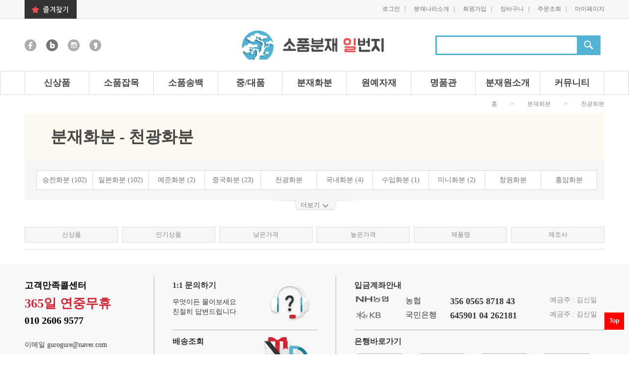

--- FILE ---
content_type: text/html
request_url: http://bunjenara.com/shop/shopbrand.html?xcode=011&type=M&mcode=005
body_size: 9917
content:
<!DOCTYPE html PUBLIC "-//W3C//DTD HTML 4.01//EN" "http://www.w3.org/TR/html4/strict.dtd">
<html>
<head>
<meta http-equiv="CONTENT-TYPE" content="text/html;charset=EUC-KR">

<meta name="referrer" content="no-referrer-when-downgrade" />
<meta property="og:type" content="website" />
<meta property="og:url" content="http://www.bunjenara.com/shop/shopbrand.html?xcode=011&type=M&mcode=005" />
<title>분재화분 > 천광화분</title>

<link type="text/css" rel="stylesheet" href="/shopimages/guro1004/template/work/104/common.css?r=1459151506" />
</head>
<body>
<script type="text/javascript" src="/js/jquery-1.7.2.min.js"></script>
<script type="text/javascript" src="/js/lazyload.min.js"></script>
<script type="text/javascript">
function getCookiefss(name) {
    lims = document.cookie;
    var index = lims.indexOf(name + "=");
    if (index == -1) {
        return null;
    }
    index = lims.indexOf("=", index) + 1; // first character
    var endstr = lims.indexOf(';', index);
    if (endstr == -1) {
        endstr = lims.length; // last character
    }
    return unescape(lims.substring(index, endstr));
}
</script><script type="text/javascript">
var MOBILE_USE = '';
</script><script type="text/javascript" src="/js/flash.js"></script>
<script type="text/javascript" src="/js/neodesign/rightbanner.js"></script>
<script type="text/javascript" src="/js/bookmark.js"></script>
<style type="text/css">

.MS_search_word { }

</style>

<script type="text/javascript">

    var is_unify_opt = '' ? true : false; 
    var pre_baskethidden = '';

</script>

<link type="text/css" rel="stylesheet" href="/shopimages/guro1004/template/work/104/shopbrand.css?t=202110202247" />
<div id="wrap">
    
<link type="text/css" rel="stylesheet" href="/shopimages/guro1004/template/work/104/header.1.css?t=202110202244" />
<div id="header">
    <div id="header_wrap_1">
        <div id="header_top_wrap">
            <div id="header_top">
                <div id="header_top_bookmark">
                    <a href="#bookmark" id="favorite">
                        <img src="/design/guro1004/img/main_top_bookmark.png" alt="즐겨찾기"/>
                    </a>
                </div><!-- #header_top_bookmark -->
                <div id="header_top_menu">
                                        <ul class="header_top_menu_right">
                        <a href="/shop/member.html?type=login">
                            로그인
                        </a>
                        &nbsp;&nbsp;|
                    </ul>
                    <ul class="header_top_menu_right">
                        <a href="/shop/page.html?id=1">
                            분재나라소개
                        </a>
                        &nbsp;&nbsp;|
                    </ul>
                    <ul class="header_top_menu_right">
                        <a href="/shop/idinfo.html">
                            회원가입
                        </a>
                        &nbsp;&nbsp;|
                    </ul>
                                        <ul class="header_top_menu_right">
                        <a href="/shop/basket.html">
                            장바구니
                        </a>
                        &nbsp;&nbsp;|
                    </ul>
                    <ul class="header_top_menu_right">
                        <a href="/shop/confirm_login.html?type=myorder">
                            주문조회
                        </a>
                        &nbsp;&nbsp;|
                    </ul>
                    <ul>
                        <a href="/shop/member.html?type=mynewmain">
                            마이페이지
                        </a>
                    </ul>
                </div><!-- #header_top_menu -->
            </div><!-- #header_top -->
        </div><!-- #header_top_wrap -->
        <div id="header_bottom_wrap">
            <div id="header_bottom">
                <ul class="header_bottom_ul1">
                    <a href="http://www.facebook.com/bunjenara" target="_blank">
                        <img src="/design/guro1004/img/main_top_btn01.png" alt="페이스북" title="페이스북"/>
                    </a>                 
                    <a href="http://blog.naver.com/gurogure" target="_blank">
                        <img src="/design/guro1004/img/main_top_btn02.png" alt="블로그" title="블로그"/>
                    </a>
                    <a href="http://www.instagram.com/bonsai_nara " target="_blank">
                        <img src="/design/guro1004/img/main_top_btn03.png" alt="인스타그램" title="인스타그램"/>
                    </a>
                    <a href="http://story.kakao.com/bunjenara" target="_blank">
                        <img src="/design/guro1004/img/main_top_btn04.png" alt="카카오스토리" title="카카오스토리"/>
                    </a>
                </ul>
                <ul class="header_bottom_ul2">
                    <a href="/index.html">
                        <img src="/design/guro1004/img/main_logo.gif" alt="분재나라" width="293"/>
                    </a>
                </ul>
                <ul class="header_bottom_ul3">
                    <form action="/shop/shopbrand.html" method="post" name="search">                        <fieldset>
                            <legend>상품 검색 폼</legend>
                            <input name="search" onkeydown="CheckKey_search();" value=""  class="MS_search_word keyword1" />                            <a href="javascript:search_submit();">
                                <input type="image" class="main_search_btn" src="/design/guro1004/img/main_search_submit.png" alt="검색" title="검색" />
                            </a>
                        </fieldset>
                    </form>                </ul>
            </div><!-- #header_bottom -->
        </div><!-- #header_bottom_wrap -->
    </div><!-- #header_wrap_1 -->
    <div id="header_wrap_2">
        <div id="header_left">
            <a href="/index.html">
                <img src="/design/guro1004/img/header_sub_logo.png" alt="분재나라"/>
            </a>
        </div>
        <div id="header_right">
            <form action="/shop/shopbrand.html" method="post" name="search">                <fieldset>
                    <legend>상품 검색 폼</legend>
                    <input name="search" onkeydown="CheckKey_search();" value="" class="MS_search_word keyword2">
                    <a href="javascript:search_submit();">
                        <input type="image" class="main_search_btn2" src="/design/guro1004/img/header_sub_search_btn.png" alt="검색" title="검색" />
                    </a>
                </fieldset>
            </form>        </div>
        <div id="header_center">
            <ul id="header_center_menu">
                <li>
                    <a href="/shop/shopbrand.html?xcode=015&type=P">
                        신상품
                    </a>
                </li>
                <li>
                    <a href="/shop/shopbrand.html?xcode=009&type=X">
                        소품잡목
                    </a>
                </li>
                <li>
                    <a href="/shop/shopbrand.html?xcode=010&type=X">
                        소품송백
                    </a>
                </li>
                <li>
                    <a href="/shop/shopbrand.html?xcode=014&type=X">
                        중/대품
                    </a>
                </li>
                <li>
                    <a href="/shop/shopbrand.html?xcode=011&type=X">
                        분재화분
                    </a>
                </li>
                <li>
                    <a href="/shop/shopbrand.html?xcode=005&type=X">
                        원예자재
                    </a>
                </li>
                <li>
                    <a href="/shop/shopbrand.html?xcode=021&type=P">
                        명품관
                    </a>
                </li>
                <li>
                    <a href="/board/board.html?code=guro1004_image2">
                        분재원소개
                    </a>
                </li>
                <li id="header_center_menu_comm" style="margin-right:40px">
                    <a href="/board/board.html?code=guro1004">
                        커뮤니티
                    </a>
                    <div id="header_menu_comm_drop">
                        <dd>
                            <a href="/board/board.html?code=guro1004">
                                공지사항
                            </a>
                        </dd>
                        <dd>
                            <a href="/board/board.html?code=guro1004_guro03">
                                상품문의
                            </a>
                        </dd>
                        <dd>
                            <a href="/board/board.html?code=guro1004_image3">
                                Youtube게시판
                            </a>
                        </dd>
                        <dd style="border-bottom:0;">
                            <a href="/board/board.html?code=guro1004_guro1">
                                분재관리
                            </a>
                        </dd>
                    </div>
                </li>
            </ul>
            <ul id="header_center_info">
                                <li>
                    <a href="/shop/member.html?type=login">
                        로그인
                    </a>
                    &nbsp;&nbsp;&nbsp;|
                </li>
                <li>
                    &nbsp;&nbsp;&nbsp;
                    <a href="/shop/basket.html">
                        장바구니
                    </a>
                    &nbsp;&nbsp;&nbsp;|
                </li>
                <li>
                    &nbsp;&nbsp;&nbsp;
                    <a href="/shop/member.html?type=mynewmain">
                        마이페이지
                    </a>
                </li>
                            </ul>
        </div>
    </div><!-- #header_wrap_2 -->
</div><!-- #header -->
<div id="top_btn">
    <a href="#">
        Top
    </a>
</div>
<script src="https://oss.maxcdn.com/respond/1.4.2/respond.min.js"></script>
<script type="text/javascript" src="/shopimages/guro1004/template/work/104/header.1.js?t=202110202244"></script>
    <div id="content_sub_menu_wrap">
        <div id="content_sub_menu">
            <ul>
                <a href="/shop/shopbrand.html?xcode=015&type=P">
                    신상품
                </a>
            </ul>
            <ul>
                <a href="/shop/shopbrand.html?xcode=009&type=X">
                    소품잡목
                </a>
            </ul>
            <ul>
                <a href="/shop/shopbrand.html?xcode=010&type=X">
                    소품송백
                </a>
            </ul>
            <ul>
                <a href="/shop/shopbrand.html?xcode=014&type=X">
                    중/대품
                </a>
            </ul>
            <ul>
                <a href="/shop/shopbrand.html?xcode=011&type=X">
                    분재화분
                </a>
            </ul>
            <ul>
                <a href="/shop/shopbrand.html?xcode=005&type=X">
                    원예자재
                </a>
            </ul>
            <ul>
                <a href="/shop/shopbrand.html?xcode=021&type=P">
                    명품관
                </a>
            </ul>
            <ul>
                <a href="/board/board.html?code=guro1004_image2">
                    분재원소개
                </a>
            </ul>
            <ul id="content_sub_menu_comm" style="border-right:0">
                <a href="#">
                    커뮤니티
                </a>
                <div id="menu_comm_drop">
                    <dd>
                        <a href="/board/board.html?code=guro1004">
                            공지사항
                        </a>
                    </dd>
                    <dd>
                        <a href="/board/board.html?code=guro1004_guro03">
                            상품문의
                        </a>
                    </dd>
                    <dd>
                        <a href="/board/board.html?code=guro1004_image3">
                            Youtube게시판
                        </a>
                    </dd>
                    <dd style="border-bottom:0;">
                        <a href="/board/board.html?code=guro1004_guro1">
                            분재관리
                        </a>
                    </dd>
                </div>
            </ul>
        </div>
    </div>
    <div id="contentWrapper">
        <div id="contentWrap">
            <div id="content">
                <div id="prdBrand">
                    <div id="content_sub_navi">
                        <dt class="blind">현재 위치</dt>
                            <a href="/">홈</a>
                                                            &nbsp;&nbsp;&nbsp;&nbsp;&nbsp;&nbsp;&nbsp;
                                &gt;
                                &nbsp;&nbsp;&nbsp;&nbsp;&nbsp;&nbsp;&nbsp;
                                <a href="/shop/shopbrand.html?xcode=011&type=X">분재화분</a>
                                                                                        &nbsp;&nbsp;&nbsp;&nbsp;&nbsp;&nbsp;&nbsp;
                                &gt;
                                &nbsp;&nbsp;&nbsp;&nbsp;&nbsp;&nbsp;&nbsp;
                                <a href="/shop/shopbrand.html?xcode=011&type=M&mcode=005">천광화분</a>
                                                                            </div>
                    <div style="height:1px;clear:both;">&nbsp;</div>
                    <div id="content_sub_title">
                                                    분재화분                                                                        -&nbsp;천광화분                                            </div>
                                        <div id="cate_wrap">
                        <div id="cate-sort_one" class="cate-sort_list">
                            <table cellpadding="5" cellspacing="0" border="1" id="cate-sort_table_one" class="cate-sort_table" align="center">
                                <tr>
                                                                        <td>
                                        <a href="/shop/shopbrand.html?xcode=011&type=M&mcode=004">
                                            승전화분                                        </a>
                                                                                    (102)
                                                                            </td>
                                                                    <td>
                                        <a href="/shop/shopbrand.html?xcode=011&type=M&mcode=002">
                                            일본화분                                        </a>
                                                                                    (102)
                                                                            </td>
                                                                    <td>
                                        <a href="/shop/shopbrand.html?xcode=011&type=M&mcode=007">
                                            예준화분                                        </a>
                                                                                    (2)
                                                                            </td>
                                                                    <td>
                                        <a href="/shop/shopbrand.html?xcode=011&type=M&mcode=003">
                                            중국화분                                        </a>
                                                                                    (23)
                                                                            </td>
                                                                    <td>
                                        <a href="/shop/shopbrand.html?xcode=011&type=M&mcode=005">
                                            천광화분                                        </a>
                                                                            </td>
                                                                    <td>
                                        <a href="/shop/shopbrand.html?xcode=011&type=M&mcode=009">
                                            국내화분                                        </a>
                                                                                    (4)
                                                                            </td>
                                                                    <td>
                                        <a href="/shop/shopbrand.html?xcode=011&type=M&mcode=010">
                                            수입화분                                        </a>
                                                                                    (1)
                                                                            </td>
                                                                    <td>
                                        <a href="/shop/shopbrand.html?xcode=011&type=M&mcode=001">
                                            미니화분                                        </a>
                                                                                    (2)
                                                                            </td>
                                                                    <td>
                                        <a href="/shop/shopbrand.html?xcode=011&type=M&mcode=008">
                                            창원화분                                        </a>
                                                                            </td>
                                                                    <td>
                                        <a href="/shop/shopbrand.html?xcode=011&type=M&mcode=006">
                                            홍암화분                                        </a>
                                                                            </td>
                                                                </tr>
                            </table>
                        </div>
                        <div id="cate-sort_all" class="cate-sort_list">
                            <table cellpadding="5" cellspacing="0" border="1" id="cate-sort_table_all" class="cate-sort_table" align="center">
                                <tr>
                                                                        <td>
                                        <a href="/shop/shopbrand.html?xcode=011&type=M&mcode=004">
                                            승전화분                                        </a>
                                                                                    (102)
                                                                            </td>
                                                                                                        <td>
                                        <a href="/shop/shopbrand.html?xcode=011&type=M&mcode=002">
                                            일본화분                                        </a>
                                                                                    (102)
                                                                            </td>
                                                                                                        <td>
                                        <a href="/shop/shopbrand.html?xcode=011&type=M&mcode=007">
                                            예준화분                                        </a>
                                                                                    (2)
                                                                            </td>
                                                                                                        <td>
                                        <a href="/shop/shopbrand.html?xcode=011&type=M&mcode=003">
                                            중국화분                                        </a>
                                                                                    (23)
                                                                            </td>
                                                                                                        <td>
                                        <a href="/shop/shopbrand.html?xcode=011&type=M&mcode=005">
                                            천광화분                                        </a>
                                                                            </td>
                                                                                                        <td>
                                        <a href="/shop/shopbrand.html?xcode=011&type=M&mcode=009">
                                            국내화분                                        </a>
                                                                                    (4)
                                                                            </td>
                                                                                                        <td>
                                        <a href="/shop/shopbrand.html?xcode=011&type=M&mcode=010">
                                            수입화분                                        </a>
                                                                                    (1)
                                                                            </td>
                                                                                                        <td>
                                        <a href="/shop/shopbrand.html?xcode=011&type=M&mcode=001">
                                            미니화분                                        </a>
                                                                                    (2)
                                                                            </td>
                                                                                                        <td>
                                        <a href="/shop/shopbrand.html?xcode=011&type=M&mcode=008">
                                            창원화분                                        </a>
                                                                            </td>
                                                                                                        <td>
                                        <a href="/shop/shopbrand.html?xcode=011&type=M&mcode=006">
                                            홍암화분                                        </a>
                                                                            </td>
                                                                    </tr>
                                <tr>
                                                                                                </table>
                        </div>
                        <div id="one_click_wrap" class="click_wrap">
                            <a id="cate-sort_one_click">
                                더보기&nbsp;&nbsp;<img src="/design/guro1004/img/cate_down.png" alt="▼"/>
                            </a>
                        </div>
                        <div id="all_click_wrap" class="click_wrap">
                            <a id="cate-sort_all_click">
                                접기&nbsp;&nbsp;<img src="/design/guro1004/img/cate_up.png" alt="▲"/>
                            </a>
                        </div>
                    </div>
                                        <div class="mcolum-prd">
                                                                        <div class="prd-hd-ctrl_list">
                            <ul>
                                <a href="javascript:sendsort('order')">신상품</a>
                            </ul>
                            <ul>
                                <a href="javascript:sendsort('sell')">인기상품</a>
                            </ul>
                            <ul>
                                <a href="javascript:sendsort('price')">낮은가격</a>
                            </ul>
                            <ul>
                                <a href="javascript:sendsort('price2')">높은가격</a>
                            </ul>
                            <ul>
                                <a href="javascript:sendsort('brandname')">제품명</a>
                            </ul>
                            <ul style="margin-right:0">
                                <a href="javascript:sendsort('product')">제조사</a>
                            </ul>
                        </div>
                                            </div><!-- .mcolum-prd -->
                </div><!-- #prdBrand -->
            </div><!-- #content -->
        </div><!-- #contentWrap -->
    </div><!-- #contentWrapper-->
    <hr />
    
<link type="text/css" rel="stylesheet" href="/shopimages/guro1004/template/work/104/footer.1.css?t=202011162255" />
<div id="content_bottom_wrap">
    <div id="content_bottom">
        <ul class="content_bottom_ul1">
            <li class="content_bottom_ul1_li1">
                고객만족콜센터
            </li>
            <li class="content_bottom_ul1_li2">
                365일 연중무휴
            </li>
            <li class="content_bottom_ul1_li3">
                <!---->010 2606 9577<br>
            </li>
            <li class="content_bottom_ul1_li4">
                <br>이메일 gurogure@naver.com
            </li>
            <li class="content_bottom_ul1_li5">
                궁금하신 사항을 문의주시면<br>
                신속하게 답변해 드리겠습니다
            </li>
        </ul>
        <ul class="content_bottom_ul2">
            <li class="content_bottom_ul_li1">
                <div class="content_bottom_ul_div">
                    <ul class="content_bottom_ul_title1">
                        <a href="/shop/mypage.html?mypage_type=mym2mboard">
                            1:1 문의하기
                        </a>
                    </ul>
                    <ul class="content_bottom_ul_cont">
                        무엇이든 물어보세요<br>
                        친절히 답변드립니다
                    </ul>
                    <ul class="content_bottom_ul_img1">
                        <a href="/shop/mypage.html?mypage_type=mym2mboard">
                            <img src="/design/guro1004/img/main_cont_img01.png" alt="1:1 문의하기"/>
                        </a>
                    </ul>
                </div>
            </li>
            <li class="content_bottom_ul_li2">
                <div class="content_bottom_ul_div">
                    <ul class="content_bottom_ul_title2">
                        <a href="https://www.doortodoor.co.kr/parcel/pa_004.jsp" target="_blank">
                            배송조회
                        </a>
                    </ul>
                    <ul class="content_bottom_ul_cont">
                        대한통운 배송조회<br>
                        하실 수 있습니다
                    </ul>
                    <ul class="content_bottom_ul_img2">
                        <a href="https://www.doortodoor.co.kr/parcel/pa_004.jsp" target="_blank">
                            <img src="/design/guro1004/img/main_cont_img02.png" alt="배송조회"/>
                        </a>
                    </ul>
                </div>
            </li>
        </ul>
        <ul class="content_bottom_ul3">
            <li class="content_bottom_ul_li1" style="margin-right:0">
                <div class="content_bottom_ul_div">
                    <ul class="content_bottom_ul_title1">
                        입금계좌안내
                    </ul>
                    <ul class="content_bottom_ul_cont2">
                        <li>
                            <div class="content_bottom_ul_div2">
                                <ul class="content_bottom_ul_div2_ul1">
                                    <img src="/design/guro1004/img/main_cont_img03.png" alt="NH 농협"/>
                                </ul>
                                <ul class="content_bottom_ul_div2_ul2">
                                    농협
                                </ul>
                                <ul class="content_bottom_ul_div2_ul3">
                                    356 0565 8718 43
                                </ul>
                                <ul class="content_bottom_ul_div2_ul4">
                                    예금주 : 김신일
                                </ul>
                            </div>
                        </li>
                        <li>
                            <div class="content_bottom_ul_div2">
                                <ul class="content_bottom_ul_div2_ul1">
                                    <img src="/design/guro1004/img/main_cont_img04.png" alt="KB 국민은행"/>
                                </ul>
                                <ul class="content_bottom_ul_div2_ul2">
                                    국민은행
                                </ul>
                                <ul class="content_bottom_ul_div2_ul3">
                                    645901 04 262181
                                </ul>
                                <ul class="content_bottom_ul_div2_ul4">
                                    예금주 : 김신일
                                </ul>
                            </div>
                        </li>
                    </ul>
                </div>
            </li>
            <li class="content_bottom_ul_li2" style="margin-right:0">
                <div class="content_bottom_ul_div">
                    <ul class="content_bottom_ul_title2">
                        은행바로가기
                    </ul>
                    <ul class="content_bottom_ul_cont3">
                        <li>
                            <a href="http://banking.nonghyup.com/nhbank.html" target="_blank">
                                <img src="/design/guro1004/img/main_cont_img05.png" alt="NH 농협"/>
                            </a>
                        </li>
                        <li>
                            <a href="https://www.kbstar.com/" target="_blank">
                                <img src="/design/guro1004/img/main_cont_img06.png" alt="KB 국민은행"/>
                            </a>
                        </li>
                        <li>
                            <a href="http://www.shinhan.com/" target="_blank">
                                <img src="/design/guro1004/img/main_cont_img07.png" alt="신한은행"/>
                            </a>
                        </li>
                        <li style="margin-right:0">
                            <a href="http://www.ibk.co.kr/" target="_blank">
                                <img src="/design/guro1004/img/main_cont_img08.png" alt="IBK 기업은행"/>
                            </a>
                        </li>
                        <li>
                            <a href="http://www.standardchartered.co.kr/np/kr/Intro.jsp" target="_blank">
                                <img src="/design/guro1004/img/main_cont_img09.png" alt="SC 은행"/>
                            </a>
                        </li>
                        <li>
                            <a href="https://www.wooribank.com/" target="_blank">
                                <img src="/design/guro1004/img/main_cont_img10.png" alt="우리은행"/>
                            </a>
                        </li>
                        <li>
                            <a href="http://www.epost.go.kr/main.retrieveMainPage.comm" target="_blank">
                                <img src="/design/guro1004/img/main_cont_img11.png" alt="인터넷우체국"/>
                            </a>
                        </li>
                        <li style="margin-right:0">
                            <a href="http://www.hanabank.com/" target="_blank">
                                <img src="/design/guro1004/img/main_cont_img12.png" alt="KEB 하나은행"/>
                            </a>
                        </li>
                    </ul>
                </div>
            </li>
        </ul>
    </div><!-- #content_bottom -->
</div><!-- #content_bottom_wrap -->
<div id="ftrWrap">
    <div id="footer">
        <ul class="footer_ul1">
            <a href="/index.html">
                <img src="/design/guro1004/img/footer_img_logo.jpg" alt="분재나라" />
            </a>
        </ul>
        <ul class="footer_ul2">
            <li class="footer_ul2_li1">
                <a href="/index.html">
                    홈
                </a>
                &nbsp;&nbsp;&nbsp;&nbsp;&nbsp;&nbsp;&nbsp;|&nbsp;&nbsp;&nbsp;&nbsp;&nbsp;&nbsp;&nbsp;
                <a href="/shop/page.html?id=1">
                    회사소개
                </a>
                &nbsp;&nbsp;&nbsp;&nbsp;&nbsp;&nbsp;&nbsp;|&nbsp;&nbsp;&nbsp;&nbsp;&nbsp;&nbsp;&nbsp;
                <a href="/html/info.html">
                    이용안내
                </a>
                &nbsp;&nbsp;&nbsp;&nbsp;&nbsp;&nbsp;&nbsp;|&nbsp;&nbsp;&nbsp;&nbsp;&nbsp;&nbsp;&nbsp;
                <a href="javascript:bottom_privacy();">
                    개인정보취급방침
                </a>
                &nbsp;&nbsp;&nbsp;&nbsp;&nbsp;&nbsp;&nbsp;|&nbsp;&nbsp;&nbsp;&nbsp;&nbsp;&nbsp;&nbsp;
                <a href="javascript:view_join_terms();">
                    이용약관
                </a>
            </li>
            <li class="footer_ul2_li2">
                사업자등록번호&nbsp;&nbsp;&nbsp;502-91-38655&nbsp;&nbsp;&nbsp;|&nbsp;&nbsp;&nbsp;통신판매업신고번호&nbsp;제6-474호<br>
                경산시 자인면 일언리295-8번지&nbsp;&nbsp;&nbsp;|&nbsp;&nbsp;&nbsp;분재나라 대표&nbsp;&nbsp;&nbsp;김신일<br>
                고객센터&nbsp;&nbsp;&nbsp;010-2606-9577&nbsp;&nbsp;&nbsp;|&nbsp;&nbsp;&nbsp;<a href="javascript: __mk_open('/html/email.html', 'link_send_mail', 'width=600px, height=600px, scrollbars=yes');">help@bunjenara.com</a><br>
                copyrightⓒ 분재나라 All Rights Reserved.
            </li>
        </ul>
        <ul class="footer_ul3">
            <li>
                <a href="javascript:viewXsheild()">
                    <img src="/design/guro1004/img/footer_prom01.png" alt="Black Shield"/>
                </a>
            </li>
            <li>
                <a href="javascript:onopen(5029138655);">
                    <img src="/design/guro1004/img/footer_prom02.png" alt="공정위 표준약관" onclick="onopen();"/>
                </a>
            </li>
            <li>
                <a href="javascript:viewsafeshop()">
                    <img src="/design/guro1004/img/footer_prom04.png" alt="비밀번호 안심쇼핑몰"/>
                </a>
            </li>
            <li>
                <a href="javascript:pop_escrow('kookmin',670,630);">
                    <img src="/design/guro1004/img/footer_prom05.png" alt="국민은행 에스크로 이체"/>
                </a>
            </li>
            <li>
                <a href="http://www.inicis.com" target="_blank">
                    <img src="/design/guro1004/img/footer_prom03.png" alt="INIPAY 신용카드결제"/>
                </a>
            </li>
            <li>
                <img src="/design/guro1004/img/footer_prom06.png" alt="현금영수증 가맹점"/>
            </li>
        </ul>
    </div><!-- #footer -->
</div><!-- #ftrWrap -->
<hr />

<script type="text/javascript" src="/shopimages/guro1004/template/work/104/footer.1.js?t=202011162255"></script>
</div><!-- #wrap -->
<script type="text/javascript" src="/shopimages/guro1004/template/work/104/shopbrand.js?t=202110202247"></script>

<iframe id="loginiframe" name="loginiframe" style="display: none;" frameborder="no" scrolling="no"></iframe>

<div id="basketpage" name="basketpage" style="position: absolute; visibility: hidden;"></div>

                <div id="detailpage" name="detailpage" style="position:absolute; visibility:hidden;"></div>

<form action="/shop/shopbrand.html" method="post" name="hashtagform">
    <input type="hidden" name="search" />
    <input type="hidden" name="search_ref" value="hashtag" />
</form> 

    <script src="/js/wishlist.js?v=r237747"></script>
    <script>
        window.addEventListener('load', function() {
            var makeshop_wishlist = new makeshopWishlist();
            makeshop_wishlist.init();
            makeshop_wishlist.observer();
        });
    </script>

<script type="text/javascript" src="/js/neodesign/detailpage.js?ver=r218356"></script>
<script type="text/javascript" src="/js/neodesign/product_list.js?r=20260128003512"></script>
<script type="text/javascript" src="/js/shopbrand.js"></script>

<script type="text/javascript">



function CheckKey_search() {
    key = event.keyCode;
    if (key == 13) {
        
        document.search.submit();
    }
}

function search_submit() {
    var oj = document.search;
    if (oj.getAttribute('search') != 'null') {
        var reg = /\s{2}/g;
        oj.search.value = oj.search.value.replace(reg, '');
        oj.submit();
    }
}

function topnotice(temp, temp2) {
    window.open("/html/notice.html?date=" + temp + "&db=" + temp2, "", "width=450,height=450,scrollbars=yes");
}
function notice() {
    window.open("/html/notice.html?mode=list", "", "width=450,height=450,scrollbars=yes");
}

        function view_join_terms() {
            window.open('/html/join_terms.html','join_terms','height=570,width=590,scrollbars=yes');
        }

        function top_sendmail() {
            window.open('/html/email.html', 'email', 'width=100, height=100');
        }

    function bottom_privacy() {
        window.open('/html/privacy.html', 'privacy', 'height=570,width=590,scrollbars=yes');
    }

var db = 'guro1004';

var baskethidden = '';

function sendsort(temp) {        location.href = "/shop/shopbrand.html?xcode=011&mcode=005&type=X&scode=&sort=" + temp;
}

function pagemove(temp) {
    location.href = "/shop/shopbrand.html?xcode=011&mcode=005&type=X&scode=&page=" + temp + "&sort=order";
}

function go_hashtag(search) {
    document.hashtagform.search.value = search;
    document.hashtagform.submit();
}   

function hanashopfree() {
    
}

        function changeviewtype(type) {            location.href = "/shop/shopbrand.html?xcode=011&mcode=005&type=X&scode=&sort=order&viewtype=" + type;
        }

    (function ($) {
        $(function() {
            //select_sort
            $('#MS_select_sort').change(function() {
                sendsort(this.options[this.selectedIndex].value);
            });

            $('#MS_select_category, #MS_select_category2').change(function() {                location.href = this.options[this.selectedIndex].value;
            });
        });
    })(jQuery);

</script>
    <style type="text/css">
        .setPopupStyle { height:100%; min-height:100%; overflow:hidden !important; touch-action:none; }
    </style>
    <script src="/js/referer_cookie.js"></script>
    <script>
        window.addEventListener('load', function() {
            var referer_cookie = new RefererCookie();
            referer_cookie.addService(new EnuriBrandStoreCookie());
            referer_cookie.handler();
        });
    </script><script type="text/javascript">
if (typeof getCookie == 'undefined') {
    function getCookie(cookie_name) {
        var cookie = document.cookie;
        if (cookie.length > 0) {
            start_pos = cookie.indexOf(cookie_name);
            if (start_pos != -1) {
                start_pos += cookie_name.length;
                end_pos = cookie.indexOf(';', start_pos);
                if (end_pos == -1) {
                    end_pos = cookie.length;
                }
                return unescape(cookie.substring(start_pos + 1, end_pos));
            } else {
                return false;
            }
        } else {
            return false;
        }
    }
}
if (typeof setCookie == 'undefined') {
    function setCookie(cookie_name, cookie_value, expire_date, domain) {
        var today = new Date();
        var expire = new Date();
        expire.setTime(today.getTime() + 3600000 * 24 * expire_date);
        cookies = cookie_name + '=' + escape(cookie_value) + '; path=/;';

        if (domain != undefined) {
            cookies += 'domain=' + domain +  ';';
        }  else if (document.domain.match('www.') != null) {
            cookies += 'domain=' + document.domain.substr(3) + ';';
        }
        if (expire_date != 0) cookies += 'expires=' + expire.toGMTString();
        document.cookie = cookies;
    }
}



function MSLOG_loadJavascript(url) {
    var head= document.getElementsByTagName('head')[0];
    var script= document.createElement('script');
    script.type= 'text/javascript';
    var loaded = false;
    script.onreadystatechange= function () {
        if (this.readyState == 'loaded' || this.readyState == 'complete')
        { if (loaded) { return; } loaded = true; }
    }
    script.src = url;
    head.appendChild(script);
}
var MSLOG_charset = "euc-kr";
var MSLOG_server  = "/log/log29";
var MSLOG_code = "guro1004";
var MSLOG_var = "[base64]";

//파워앱에서만 사용
try {
    var LOGAPP_var = "";
    var LOGAPP_is  = "N";
    if (LOGAPP_is == "Y" && LOGAPP_var != "") {
        var varUA = navigator.userAgent.toLowerCase(); //userAgent 값 얻기
        if (varUA.match('android') != null) { 
            //안드로이드 일때 처리
            window.android.basket_call(LOGAPP_var);
        } else if (varUA.indexOf("iphone")>-1||varUA.indexOf("ipad")>-1||varUA.indexOf("ipod")>-1) { 
            //IOS 일때 처리
            var messageToPost = {LOGAPP_var: LOGAPP_var};
            window.webkit.messageHandlers.basket_call.postMessage(messageToPost);
        } else {
            //아이폰, 안드로이드 외 처리
        }
    }
} catch(e) {}
//파워앱에서만 사용 END

if (document.charset) MSLOG_charset = document.charset.toLowerCase();
if (document.characterSet) MSLOG_charset = document.characterSet.toLowerCase();  //firefox;
MSLOG_loadJavascript(MSLOG_server + "/js/mslog.js?r=" + Math.random());


</script>
<meta http-equiv="ImageToolbar" content="No" />
<script type="text/javascript" src="/js/cookie.js"></script>
<script type="text/javascript">
function __mk_open(url, name, option) {
    window.open(url, name, option);
    //return false;
}

function action_invalidity() {
    return false;
}
function subclick(e) { // firefox 에러 발생으로 e 추가
    if (navigator.appName == 'Netscape' && (e.which == 3 || e.which == 2)) return;
    else if (navigator.appName == 'Microsoft Internet Explorer' && (event.button == 2 || event.button == 3 || event.keyCode == 93)) return;
    if (navigator.appName == 'Microsoft Internet Explorer' && (event.ctrlKey && event.keyCode == 78)) return false;
}
document.onmousedown = subclick;
document.onkeydown = subclick;
document.oncontextmenu = action_invalidity;
document.ondragstart = action_invalidity;
document.onselectstart = action_invalidity;
</script>
<script type="text/javascript"></script><script type="text/javascript"></script><script>


function getInternetExplorerVersion() {
    var rv = -1;
    if (navigator.appName == 'Microsoft Internet Explorer') {
    var ua = navigator.userAgent;
    var re = new RegExp("MSIE ([0-9]{1,}[\.0-9]{0,})");
    if (re.exec(ua) != null)
    rv = parseFloat(RegExp.$1);
    }
    return rv;
}

function showcherrypickerWindow(height,mode,db){
    cherrypicker_width = document.body.clientWidth;
    var isIe = /*@cc_on!@*/false;
    if (isIe) {
        cherrypicker_width = parseInt(cherrypicker_width + 18);
    }
    setCookie('cherrypicker_view','on', 0);

    
    document.getElementById('cherrypicker_layer').style.display = "block";
    document.getElementById('cherrypicker_layer').innerHTML = Createflash_return(cherrypicker_width,'','/flashskin/CherryPicker.swf?initial_xml=/shopimages/guro1004/cherrypicker_initial.xml%3Fv=1769528112&product_xml=/shopimages/guro1004/%3Fv=1769528112', 'cherrypicker_flash', '');
}

function load_cherrypicker(){
    cherrypicker_check = true;

    if (!document.getElementById('cherrypicker_layer')) {
        return;
    }


}
</script>
<script src="/js/product_rollover_image.js"></script>
<script>
    window.addEventListener('load', () => {
        // 페이지 로딩 시 롤오버 이미지가 존재하는 경우에만 스크립트 실행
        setTimeout(function () {
            // 페이지 로딩 시 롤오버 이미지가 존재하는 경우에만 스크립트 실행
            if (document.querySelectorAll('[rollover_onimg]').length > 0) {
                var productRolloverImage = new ProdctRolloverImage("pc");
                productRolloverImage.event();
            }
        }, 2000);
    });
</script>

<script type="text/javascript">
(function ($) {
    var discount_remain_timeout = setTimeout(function() {
        if (jQuery('.MS_remain_date').length > 0) {
            var discount_remain_timer = setInterval(function() {
                var now = new Date().getTime();
                jQuery('.MS_remain_date').each(function(idx, el) {
                    if (jQuery(el).attr('value').length > 0 && jQuery(el).attr('value') != '종료일 미정') {
                        var _end_date = new Date(jQuery(el).attr('value')).getTime();
                        var _remain_date = _end_date - now;

                        if (_remain_date <= 0) {
                            jQuery(this).html('');
                        } else {
                            _d = Math.floor(_remain_date / (1000 * 60 * 60 * 24));
                            _h = Math.floor((_remain_date % (1000 * 60 * 60 * 24)) / (1000 * 60 * 60));
                            _m = Math.floor((_remain_date % (1000 * 60 * 60)) / (1000 * 60));
                            _s = Math.floor(_remain_date % (1000 * 60) / 1000);

                            jQuery(el).html(_d + "일 " + _h + "시간 " + _m + "분 " + _s + "초");
                        }
                    }
                });
            }, 1000);
        }
    }, 1000);
})(jQuery);
</script><script type="text/javascript">
if (document.cookie.indexOf("app_agent=power_app") >= 0) {
    jQuery('.sns-title').hide();jQuery('.facebook').hide();jQuery('.naver').hide();jQuery('.kakaotalk').hide();jQuery('.kakao').hide();
}
</script>
<script type="text/javascript" src="/shopimages/guro1004/template/work/104/common.js?r=1459151506"></script>


</body>
</html>

--- FILE ---
content_type: text/css
request_url: http://bunjenara.com/shopimages/guro1004/template/work/104/shopbrand.css?t=202110202247
body_size: 1053
content:
/* BASIC css start */
#content_sub_menu_wrap { height: 47px; border: solid 1px #d9d9d9; border-top: 0; }
#content_sub_menu { width: 1178px; height: 47px; margin-left: auto; margin-right: auto; border-left: solid 1px #d9d9d9; border-right: solid 1px #d9d9d9; }
#content_sub_menu ul { float: left; border-right: solid 1px #d9d9d9; width: 130px; height: 47px; line-height: 47px; font-family: 'NanumGothic'; font-size: 18px; font-weight: bold; color: #474747; text-align: center; }
#content_sub_menu ul a:hover { color: #ee4e4e; }
#content_sub_navi { float: right; height: 36px; line-height: 36px; font-family: 'NanumGothic'; font-size: 12px; color: #8d8d8d; }
#content_sub_title { position:relative; z-index:1; height: 96px; line-height: 96px; background: #fcf9f1; font-family: 'NanumMyeongjo'; font-weight: bold; font-size: 33px; color: #474747; padding-left: 53px; }
#content_sub_menu_comm:hover div { display: block; }
#menu_comm_drop { position: relative; left: -1px; z-index: 999; display: none; width: 128px; border: solid 2px #c2c2c2; background: #fff; }
#menu_comm_drop dd { margin: 0 12px; font-size: 16px; font-weight: normal; color: #444343; border-bottom: solid 1px #d9d9d9 }

/*
.cate-sort_list { background: #f6f6f6; padding: 20px 24px; border-collapse:collapse; }
.cate-sort_list ul { height: 38px; background: #fff; border-bottom: solid 1px #e8e8e8; }
.cate-sort_list ul li { float: left; width: 112.2px; height: 38px; line-height: 38px; text-align: center; font-family: 'NanumGothic'; font-size: 14px; color: #747474; border-right: dashed 1px #d7d7d7; }
.cate-sort_list ul li:hover { width: 113.2px; font-weight: bold; color: #4e4e4e; border: solid 1px #4e4e4e; margin: -1px; }
*/

.cate-sort_list { background: #f6f6f6; padding: 20px 24px; border-collapse:collapse; }
.cate-sort_list tr { height: 38px; background: #fff; }
.cate-sort_list tr td { width: 113.2px; height: 38px; line-height: 38px; text-align: center; font-family: 'NanumGothic'; font-size: 14px; color: #747474; }
.cate-sort_list tr td:hover { width: 113.2px; font-weight: bold; color: #4e4e4e; border: solid 1px #4e4e4e; margin: -1px; }


#cate_wrap { position: relative; }
#cate-sort_one { display: block; }
#cate-sort_one_click { cursor: pointer; }
#cate-sort_all { display: none; }
#cate-sort_all_click { cursor: pointer; }

.cate-sort_table { border-collapse:collapse; border:1px #d7d7d7 solid; }

#one_click_wrap { display: block; }
#all_click_wrap { display: none; }
.click_wrap { position: relative; left: 500.5px; width: 179px; height: 22px; line-height: 22px; font-family:'NanumGothic'; font-size: 13px; color: #706f6f; text-align: center; background: url('/design/guro1004/img/cate_bg.png') no-repeat; }
.click_wrap img { vertical-align: middle; }

.prd-hd-ctrl_list { margin-top: 33px; height: 30px; padding-bottom: 15px; border-bottom: solid 1px #d9d9d9; }
.prd-hd-ctrl_list ul { float: left; width: 188px; height: 30px; line-height: 30px; border: solid 1px #dcdcdc; text-align: center; background: #f7f7f7; margin-right: 8px; font-family: 'NanumGothic'; font-size: 13px; color: #868686 }
.prd-hd-ctrl_list ul:hover { background: #fff; font-weight: bold; color: #000; }

#prdBrand { padding-bottom: 15px; }
.price_consumer { font-family: 'NanumGothic'; font-size: 14px; color: #a7a7a7;}
/* BASIC css end */



--- FILE ---
content_type: text/css
request_url: http://bunjenara.com/shopimages/guro1004/template/work/104/header.1.css?t=202110202244
body_size: 896
content:
/* BASIC css start */
#header { width: 100%; }

##header_wrap_1 { height: 145px; }
#header_top_wrap { height: 37px; border-bottom: solid 1px #d9d9d9; background: #f7f7f7 }
#header_top { width: 1180px; margin-left: auto; margin-right: auto; height: 37px; line-height: 37px; }
#header_top_bookmark { float: left; }
#header_top_menu { float: right; }
#header_top_menu ul { float: left; padding-left: 5px; }
.header_top_menu_right { margin-right: 12px; }
#header_top_menu ul { font-family: 'NanumGothic'; font-size: 12px; color: #707070; }
#header_bottom_wrap { height: 106px; border-bottom: solid 1px #d9d9d9; background: #fff; }
#header_bottom { width: 1180px; margin-left: auto; margin-right: auto; height: 106px; }
#header_bottom ul { float: left; height: 106px; line-height: 106px; }
.header_bottom_ul1 img { margin-right: 17px; vertical-align: middle; }
.header_bottom_ul2 { margin-left: 267.5px; height: 106px; }
.header_bottom_ul2 img { vertical-align: middle; }
.header_bottom_ul3 { margin-left: 102.5px; }
.keyword1 { width: 266px; height: 34px; line-height: 34px; border: solid 3px #52b3d4; padding-left: 19px; font-family: 'NanumGothic'; font-size: 14px; color: #8e8e8e; }
.main_search_btn { position: relative; left: -4px; }

#header_wrap_2 { display: none; position: fixed; top: 0; z-index: 99999; width: 100%; height: 59px; border-bottom: solid 1px #000; background: #fff; }
#header_left { position: absolute; top: 11px; left: 11px; }

.keyword2 { position:relative; left: 4px; width: 180px; height: 27px; line-height: 27px; border: solid 1px #52b3d4; padding-left: 10px; font-family: 'NanumGothic'; font-size: 14px; color: #8e8e8e; }
#header_center { width: 1180px; height: 59px; line-height: 59px;  margin-left: auto; margin-right: auto; }
#header_center ul { height: 59px; line-height: 59px; }
#header_center_menu { float: left; font-family: 'NanumGothic'; font-size: 14px; font-weight: bold; color: #474747; }
#header_center_info { font-family: 'NanumGothic'; font-size: 11px; color: #707070; }
#header_center ul li { float: left; height: 59px; line-height: 59px; }
#header_center ul li:hover { color: #ee4e4e; }
#header_center_menu li { margin-right: 50px; }
#header_center_menu_comm { width: 65px; }
#header_center_menu_comm:hover div { display: block; }
#header_menu_comm_drop { position: relative; left: -25px; z-index: 999; display: none; width: 106px; border: solid 2px #c2c2c2; background: #fff; }
#header_menu_comm_drop dd { margin: 0 12px; font-size: 12px; font-weight: normal; color: #444343; border-bottom: solid 1px #d9d9d9 }
#header_menu_comm_drop dd:hover { color: #ee4e4e;  }

#top_btn {position: fixed; bottom: 50px; right: 10px; z-index:9999; padding:10px; background:red; color:#fff; font-weight:bold;}
/* BASIC css end */



--- FILE ---
content_type: text/css
request_url: http://bunjenara.com/shopimages/guro1004/template/work/104/footer.1.css?t=202011162255
body_size: 974
content:
/* BASIC css start */
#content_bottom_wrap { width: 100%; height: 270px; background: #f8f8f8; }
#content_bottom { width: 1180px; height: 224px; margin-left: auto; margin-right: auto; padding:23px 0 23px;}
.content_bottom_ul1 { float: left; width: 263px; height: 100%; border-right: solid 1px #adadad; }
.content_bottom_ul1_li1 { margin-top: 9px; font-family:'NanumGothic'; font-weight:bold; font-size: 18px; color: #000; }
.content_bottom_ul1_li2 { margin-top: 10px; font-family:'NaumGothic'; font-weight:bold; font-size: 26px; color: #d02835; }
.content_bottom_ul1_li3 { margin-top: 6px; font-family:'NaumGothic'; font-weight:bold; font-size: 20px; color: #000; }
.content_bottom_ul1_li4 { margin-top: 11px; font-family:'NaumGothic'; font-size: 14px; color: #353535; }
.content_bottom_ul1_li5 { margin-top: 15px; font-family:'NaumGothic'; font-size: 14px; color: #000; }
.content_bottom_ul2 { float: left; width: 369px; height: 100%; border-right: solid 1px #adadad; }
.content_bottom_ul_div { position: relative; }
.content_bottom_ul_title1 { padding-top: 10px; font-family:'NanumGothic'; font-weight:bold; font-size: 16px; color: #353535; }
.content_bottom_ul_title2 { padding-top: 13px; font-family:'NanumGothic'; font-weight:bold; font-size: 16px; color: #353535; }
.content_bottom_ul_cont { margin-top: 14px; font-family:'NanumGothic'; font-size: 14px; color: #353535; line-height: 20px; }
.content_bottom_ul_img1 { position: absolute; top : 15px; right: 15px; }
.content_bottom_ul_img2 { position: absolute; top : 12px; right: 15px; }
.content_bottom_ul3 { float: left; width: 546px; height: 100%; }
.content_bottom_ul_li1 { height: 110px; border-bottom: solid 1px #adadad; margin: 0 37px; }
.content_bottom_ul_li2 { height: 113px; margin: 0 37px; }
.content_bottom_ul_cont2 { margin-top: 5px; }
.content_bottom_ul_cont2 li { margin-top: 11px; margin-left: 3px; }
.content_bottom_ul_div2 { height: 18px; clear: both; }
.content_bottom_ul_div2 ul { float: left; font-family: 'NanumGothic'; }
.content_bottom_ul_div2_ul1 { width: 20%; }
.content_bottom_ul_div2_ul2 { width: 18%; font-size: 16px; color: #353535; }
.content_bottom_ul_div2_ul3 { width: 40%; font-size: 18px; font-weight: bold; color: #353535; }
.content_bottom_ul_div2_ul4 { width: 20%; font-size: 14px; color: #888888; }
.content_bottom_ul_cont3 { margin-top: 14px; }
.content_bottom_ul_cont3 li { float: left; margin: 0 24px 8px 0; }

#ftrWrap { position: relative; height: 137px; padding:30px 0 30px }
#footer { width: 1180px; margin-left: auto; margin-right: auto; height: 137px; }
#footer ul { float: left; }
.footer_ul1 { padding-left: 2px; height: 137px; line-height: 137px; }
.footer_ul1 img { vertical-align: middle; }
.footer_ul2 { padding: 21px 0 0 54px; font-family: 'NanumGothic'; font-size: 12px; color: #7a7a7a; line-height: 18px; }
.footer_ul2_li1 {}
.footer_ul2_li2 { padding-top: 23px; width: 492px; }
.footer_ul3 { padding: 0 0 0 134px; width: 280px; height: 30px; line-height: 30px }
.footer_ul3 li { float: left; width: 140px; height:30px; margin-bottom: 19px; }
.footer_ul3 li img { vertical-align: middle; }

#m_pc_link {display:block;width:100%;margin:5px;padding:15px 0;border:1px solid #eee;border-radius:2em;color:#000;font-size:3em;text-decoration:none;text-align:center}
/* BASIC css end */



--- FILE ---
content_type: application/javascript
request_url: http://bunjenara.com/shopimages/guro1004/template/work/104/shopbrand.js?t=202110202247
body_size: 453
content:
if( $('#cate-sort_table_all tr').length < 2 ){
    $('#one_click_wrap').hide();
}

$('#cate-sort_one_click').click(function(e) {
    $('#cate-sort_one').hide();
    $('#cate-sort_all').show();
    
    $('#one_click_wrap').hide();
    $('#all_click_wrap').show();
});

$('#cate-sort_all_click').click(function(e) {
    $('#cate-sort_all').hide();
    $('#cate-sort_one').show();
    
    $('#all_click_wrap').hide();
    $('#one_click_wrap').show();
});

--- FILE ---
content_type: application/javascript
request_url: http://bunjenara.com/shopimages/guro1004/template/work/104/common.js?r=1459151506
body_size: 408
content:
function databoard() {

    w=750;
    h=650;
    l=(screen.width/2)-(w/2);
    t=(screen.height/2)-(h/2);

    var settings = "";
    settings += "width="+w;
    settings += ",height="+h;
    settings += ",left="+l;
    settings += ",top="+t;
    settings += ",scrollbars=0";
    settings += ",menubar=0";

    window.open("http://data.makeshop.co.kr/board/board.html?code=guro1004", '_blank', settings);
};

--- FILE ---
content_type: application/javascript
request_url: http://bunjenara.com/shopimages/guro1004/template/work/104/footer.1.js?t=202011162255
body_size: 1085
content:
function onopen(wrkr_no){
    var url = "http://www.ftc.go.kr/info/bizinfo/communicationViewPopup.jsp?wrkr_no="+wrkr_no;
    window.open(url, "communicationViewPopup", "width=750, height=700;");
}

function pop_escrow(bank, height, width) {
    var url;
    var add = '';
    if (bank == 'woori') {
        url = 'http://esc.wooribank.com/esc/cmmn/in/web2c001_06p.jsp?condition=www.bunjenara.com';
        add = ', scrollbars = no';
    } else if (bank == 'kookmin') {
        url = 'https://okbfex.kbstar.com/quics?e2eType=10&page=C021590&cc=b034066%3Ab035526&mHValue=f235020616f69708d213c679ac6e6389201111281718313';
        add = ', scrollbars = no';
    } else if (bank == 'hana') {
        url = 'http://www.hanaescrow.com/hnbecc/serviceJoinSrchManagement/escser003l.jsp?shopBsnNo=5029138655&afflGrpId=GMKSHOPNBS&afflShopNo=f235020616f69708d213c679ac6e6389201111281718313';
        add = ', scrollbars = yes';
    } else if (bank == 'es') {
        url = '';
        add = ', scrollbars = yes';
    }
    window.open(url, 'escrow', 'height=' + height + ',width=' + width + add);
}